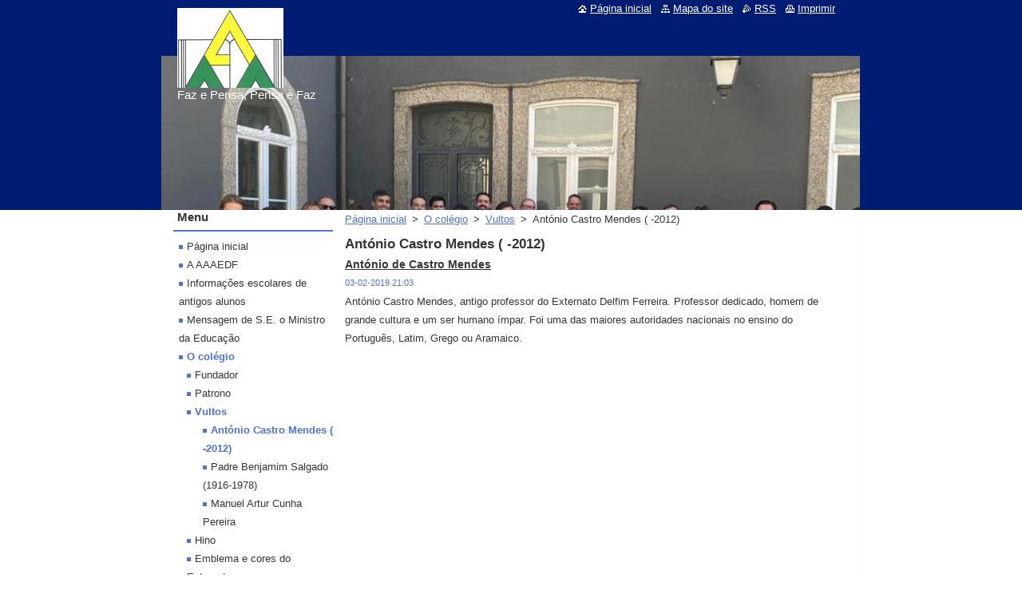

--- FILE ---
content_type: text/html; charset=UTF-8
request_url: https://www.aaaedf.pt/vultos/antonio-castro-mendes-2012/
body_size: 5079
content:
<!--[if lte IE 9]><!DOCTYPE HTML PUBLIC "-//W3C//DTD HTML 4.01 Transitional//EN" "https://www.w3.org/TR/html4/loose.dtd"><![endif]-->
<!DOCTYPE html>
<!--[if IE]><html class="ie" lang="pt"><![endif]-->
<!--[if gt IE 9]><!--> 
<html lang="pt">
<!--<![endif]-->
  <head>
    <!--[if lt IE 8]><meta http-equiv="X-UA-Compatible" content="IE=EmulateIE7"><![endif]--><!--[if IE 8]><meta http-equiv="X-UA-Compatible" content="IE=EmulateIE8"><![endif]--><!--[if IE 9]><meta http-equiv="X-UA-Compatible" content="IE=EmulateIE9"><![endif]-->
    <base href="https://www.aaaedf.pt/">
  <meta charset="utf-8">
  <meta name="description" content="">
  <meta name="keywords" content="">
  <meta name="generator" content="Webnode">
  <meta name="apple-mobile-web-app-capable" content="yes">
  <meta name="apple-mobile-web-app-status-bar-style" content="black">
  <meta name="format-detection" content="telephone=no">
    <link rel="icon" type="image/svg+xml" href="/favicon.svg" sizes="any">  <link rel="icon" type="image/svg+xml" href="/favicon16.svg" sizes="16x16">  <link rel="icon" href="/favicon.ico"><link rel="canonical" href="https://www.aaaedf.pt/vultos/antonio-castro-mendes-2012/">
<script type="text/javascript">(function(i,s,o,g,r,a,m){i['GoogleAnalyticsObject']=r;i[r]=i[r]||function(){
			(i[r].q=i[r].q||[]).push(arguments)},i[r].l=1*new Date();a=s.createElement(o),
			m=s.getElementsByTagName(o)[0];a.async=1;a.src=g;m.parentNode.insertBefore(a,m)
			})(window,document,'script','//www.google-analytics.com/analytics.js','ga');ga('create', 'UA-797705-6', 'auto',{"name":"wnd_header"});ga('wnd_header.set', 'dimension1', 'W1');ga('wnd_header.set', 'anonymizeIp', true);ga('wnd_header.send', 'pageview');var pageTrackerAllTrackEvent=function(category,action,opt_label,opt_value){ga('send', 'event', category, action, opt_label, opt_value)};</script>
  <link rel="alternate" type="application/rss+xml" href="https://aaaedf.pt/rss/all.xml" title="">
<!--[if lte IE 9]><style type="text/css">.cke_skin_webnode iframe {vertical-align: baseline !important;}</style><![endif]-->
    <title>António Castro Mendes (     -2012) :: Associação dos Antigos Alunos Externato Delfim Ferreira</title>
    <meta name="robots" content="index, follow">
    <meta name="googlebot" content="index, follow">   
    <link href="https://d11bh4d8fhuq47.cloudfront.net/_system/skins/v10/50000831/css/style.css" rel="stylesheet" type="text/css" media="screen,projection,handheld,tv">
    <link href="https://d11bh4d8fhuq47.cloudfront.net/_system/skins/v10/50000831/css/print.css" rel="stylesheet" type="text/css" media="print">
    <script type="text/javascript" src="https://d11bh4d8fhuq47.cloudfront.net/_system/skins/v10/50000831/js/functions.js"></script>
  
				<script type="text/javascript">
				/* <![CDATA[ */
					
					if (typeof(RS_CFG) == 'undefined') RS_CFG = new Array();
					RS_CFG['staticServers'] = new Array('https://d11bh4d8fhuq47.cloudfront.net/');
					RS_CFG['skinServers'] = new Array('https://d11bh4d8fhuq47.cloudfront.net/');
					RS_CFG['filesPath'] = 'https://www.aaaedf.pt/_files/';
					RS_CFG['filesAWSS3Path'] = 'https://bead880e0d.clvaw-cdnwnd.com/8d75c2388f8a712695e6ad859289430c/';
					RS_CFG['lbClose'] = 'Fechar';
					RS_CFG['skin'] = 'default';
					if (!RS_CFG['labels']) RS_CFG['labels'] = new Array();
					RS_CFG['systemName'] = 'Webnode';
						
					RS_CFG['responsiveLayout'] = 0;
					RS_CFG['mobileDevice'] = 0;
					RS_CFG['labels']['copyPasteSource'] = 'Ler mais:';
					
				/* ]]> */
				</script><script type="text/javascript" src="https://d11bh4d8fhuq47.cloudfront.net/_system/client/js/compressed/frontend.package.1-3-108.js?ph=bead880e0d"></script><style type="text/css"></style></head>  
  <body>  
    <div id="body_bg">      
      <div id="site">      
        <div id="site_top">
        
          <div id="nonFooter">
          
            <!-- HEADER -->          
            <div id="header">  
              <div id="header_box">     
                <div class="illustration">
                  <div id="logozone">               
                    <div id="logo"><a href="home/" class="image" title="Ir para a página inicial"><span id="rbcSystemIdentifierLogo"><img src="https://bead880e0d.clvaw-cdnwnd.com/8d75c2388f8a712695e6ad859289430c/200001391-c5feac5feb/AAAEDF_logo@RuiFalcão (1).png"  width="133" height="174"  alt="Associação dos Antigos Alunos Externato Delfim Ferreira"></span></a></div>          
                    <p id="moto"><span id="rbcCompanySlogan" class="rbcNoStyleSpan">Faz e Pensa, Pensa e Faz</span></p>
                  </div>
                  <img src="https://bead880e0d.clvaw-cdnwnd.com/8d75c2388f8a712695e6ad859289430c/200001386-ec6b7ec6ba/331713477_468528125398865_8001373836117395996_n.jpg?ph=bead880e0d" width="960" height="490" alt="">                </div>
              </div>   
            </div>            
            <!-- /HEADER -->
            
            <!-- MAIN -->
            <div id="main"> 
                                  
              <div id="mainContent">
              
                <!-- CONTENT -->
                <div id="content">
                
                  <!-- NAVIGATOR -->
                  <div id="pageNavigator" class="rbcContentBlock">        <div class="navigator">                       <a class="navFirstPage" href="/home/">Página inicial</a>      <span><span> &gt; </span></span>          <a href="/o-patrono/">O colégio</a>      <span><span> &gt; </span></span>          <a href="/vultos/">Vultos</a>      <span><span> &gt; </span></span>          <span id="navCurrentPage">António Castro Mendes (     -2012)</span>               </div>              <div class="cleaner"><!-- / --></div>        </div>                  <!-- /NAVIGATOR -->
                
                  
        
      <div class="box">
        <div class="box_title"><h2>António Castro Mendes (     -2012)</h2></div>
        <div class="box_content">
  

		
       
      <div class="article">
        <h3><a href="/news/antonio-de-castro-mendes/">António de Castro Mendes</a></h3>
        <ins>03-02-2019 21:03</ins>
        <div class="articleContent">
          António Castro Mendes, antigo professor do Externato Delfim Ferreira.
Professor dedicado, homem de grande cultura e um ser humano ímpar.
Foi uma das maiores autoridades nacionais no ensino do Português, Latim, Grego ou Aramaico.

          <div class="cleaner"><!-- / --></div>
        </div>
      </div>
      
      <div class="cleaner"><!-- / --></div>
                    
		

			<div class="cleaner"><!-- / --></div>

		
				
      		   
      		   
      		  
      		   
      	    
		                           
        </div>
      </div> 
      
      <div class="cleaner"><!-- / --></div>

		                
                </div>
                <!-- /CONTENT -->
                
              </div>
              
              <!-- SIDEBAR -->
              <div id="sidebar">              
                <div id="sidebar_content">
                
                  <!-- MENU -->  
                  


		  <div class="box">	
        <div class="box_title"><h2>Menu</h2></div>
        <div class="box_content">

		<ul class="menu">
	<li class="first">
  
      <a href="/home/">
    
      Página inicial
      
  </a>
  
  </li>
	<li>
  
      <a href="/servi%c3%a7os/">
    
      A AAAEDF
      
  </a>
  
  </li>
	<li>
  
      <a href="/informacoes-escolares-de-antigos-alunos/">
    
      Informações escolares de antigos alunos
      
  </a>
  
  </li>
	<li>
  
      <a href="/mensagem-do-senhor-ministro-da-educa%c3%a7%c3%a3o/">
    
      Mensagem de S.E. o Ministro da Educação
      
  </a>
  
  </li>
	<li class="open selected">
  
      <a href="/o-patrono/">
    
      O colégio
      
  </a>
  
  
	<ul class="level1">
		<li class="first">
  
      <a href="/o-patrono/fundador/">
    
      Fundador
      
  </a>
  
  </li>
		<li>
  
      <a href="/o-patrono/patrono/">
    
      Patrono
      
  </a>
  
  </li>
		<li class="selected">
  
      <a href="/vultos/">
    
      Vultos
      
  </a>
  
  
		<ul class="level2">
			<li class="first selected activeSelected">
  
      <a href="/vultos/antonio-castro-mendes-2012/">
    
      António Castro Mendes (     -2012)
      
  </a>
  
  </li>
			<li>
  
      <a href="/vultos/padre-benjamim-salgado-1916-1978/">
    
      Padre Benjamim Salgado (1916-1978)
      
  </a>
  
  </li>
			<li class="last">
  
      <a href="/vultos/manuel-artur-cunha-pereira/">
    
      Manuel Artur Cunha Pereira
      
  </a>
  
  </li>
		</ul>
		</li>
		<li>
  
      <a href="/o-patrono/hino/">
    
      Hino
      
  </a>
  
  </li>
		<li>
  
      <a href="/o-patrono/emblema-e-cores-do-externato/">
    
      Emblema e cores do Externato
      
  </a>
  
  </li>
		<li>
  
      <a href="/o-patrono/a1962-2002-40-anos-edf-/">
    
      1962-2002 - 40 anos EDF 
      
  </a>
  
  </li>
		<li>
  
      <a href="/bodas-de-ouro/">
    
      1962-2012 - 50 anos EDF
      
  </a>
  
  </li>
		<li class="last">
  
      <a href="/o-patrono/insolvencia/">
    
      Insolvência
      
  </a>
  
  </li>
	</ul>
	</li>
	<li>
  
      <a href="/artigo/">
    
      Dossiers
      
  </a>
  
  </li>
	<li>
  
      <a href="/estagios-e-bolsas/">
    
      Bolsas &amp; Empregabilidade
      
  </a>
  
  </li>
	<li>
  
      <a href="/comunica%c3%a7%c3%a3o%20social/">
    
      Comunicação social
      
  </a>
  
  </li>
	<li>
  
      <a href="/novidades/galeria-de-fotos/">
    
      Galeria de fotos
      
  </a>
  
  </li>
	<li>
  
      <a href="/videos/">
    
      Videos
      
  </a>
  
  </li>
	<li>
  
      <a href="/testemunhos/">
    
      Testemunhos
      
  </a>
  
  </li>
	<li>
  
      <a href="/escreva-nos/">
    
      Escreva-nos
      
  </a>
  
  </li>
	<li>
  
      <a href="/sitios-recomendados/">
    
      Ligações úteis
      
  </a>
  
  </li>
	<li>
  
      <a href="/contactos/">
    
      Contactos
      
  </a>
  
  </li>
	<li class="last">
  
      <a href="/facebook/">
    
      Facebook
      
  </a>
  
  </li>
</ul>

        </div>
			</div>

					    
                  <!-- /MENU -->
                  
                  

		  <div class="box">            
        <div class="box_title"><h2>Procurar na página</h2></div>            
        <div class="box_content">

		<form action="/search/" method="get" id="fulltextSearch">
		
		    <label for="fulltextSearchText" class="hidden">Procurar na página</label>
      	<input type="text" id="fulltextSearchText" name="text"><br />
      	<span><input class="submit" type="submit" value="Procurar"></span>
				<div class="cleaner"><!-- / --></div>

		</form>

		    </div>
      </div>

		 
                  
                  

      <div class="box">
        <div class="box_title"><h2>Contacto</h2></div>
        <div class="box_content">
          
		

      <p><strong>AAAEDF - Associação dos Antigos Alunos do Externato Delfim Ferreira</strong></p>
      
      
      <p class="address">Riba de Ave</p>

	            
      
      
      <p class="phone">T: 919653217</p>

	
      
	
	    <p class="email"><a href="mailto:M: jcarlospereira1@gmail.com">M: jcarlospereira1@gmail.com</a></p>

	           

		
                      
        </div>
      </div> 

					          
          
                          
                    
    
                </div>            
              </div>
              <!-- /SIDEBAR -->
            
              <hr class="cleaner">
            
            </div>
            <!-- /MAIN -->
            
            <div id="header_link">          
              <table><tr><td>
                 <div class="link">                             
                   <span class="homepage"><a href="home/" title="Ir para a página inicial">Página inicial</a></span>            
                   <span class="sitemap"><a href="/sitemap/" title="Ir para o mapa do site.">Mapa do site</a></span>
                   <span class="rss"><a href="/rss/" title="Feeds RSS">RSS</a></span>
                   <span class="print"><a href="#" onclick="window.print(); return false;" title="Imprimir página">Imprimir</a></span>
                 </div>
               </td><td>
                 <div class="lang">               
                   <div id="languageSelect"></div>			            
                 </div>
               </td></tr></table>
            </div>
        
          </div>
          
          <!-- FOOTER -->
          <div id="footer">          
            <div id="footer_content">             
              <span id="rbcFooterText" class="rbcNoStyleSpan">© 2011-2025 Todos os direitos reservados | Webmaster: José Carlos Fernandes Pereira</span> | <span class="rbcSignatureText">Desenvolvido por <a href="https://www.webnode.pt?utm_source=brand&amp;utm_medium=footer&amp;utm_campaign=premium" rel="nofollow" >Webnode</a></span>            
            </div>        
          </div>
          <!-- /FOOTER -->
          
        </div>
      </div>    
    </div>
  
  
    <script type="text/javascript">
		/* <![CDATA[ */

			RubicusFrontendIns.addObserver
			({

				onContentChange: function ()
        {
          RubicusFrontendIns.faqInit('faq', 'answerBlock');
        },

				onStartSlideshow: function()
				{
					$('slideshowControl').innerHTML	= '<span>Pausa<'+'/span>';
					$('slideshowControl').title			= 'Pausa a apresentação';
					$('slideshowControl').onclick		= RubicusFrontendIns.stopSlideshow.bind(RubicusFrontendIns);
				},

				onStopSlideshow: function()
				{
					$('slideshowControl').innerHTML	= '<span>Apresentação em slides<'+'/span>';
					$('slideshowControl').title			= 'Inicia a apresentação';
					$('slideshowControl').onclick		= RubicusFrontendIns.startSlideshow.bind(RubicusFrontendIns);
				},

				onShowImage: function()
				{
					if (RubicusFrontendIns.isSlideshowMode())
					{
						$('slideshowControl').innerHTML	= '<span>Pausa<'+'/span>';
						$('slideshowControl').title			= 'Pausa a apresentação';
						$('slideshowControl').onclick		= RubicusFrontendIns.stopSlideshow.bind(RubicusFrontendIns);
					}
				}

			 });

			  RubicusFrontendIns.faqInit('faq', 'answerBlock');

			  RubicusFrontendIns.addFileToPreload('https://d11bh4d8fhuq47.cloudfront.net/_system/skins/v10/50000831/img/loading.gif');
			  RubicusFrontendIns.addFileToPreload('https://d11bh4d8fhuq47.cloudfront.net/_system/skins/v10/50000831/img/faq_close.png');
			  
  		/* ]]> */
  	 </script>
  
  <div id="rbcFooterHtml"></div><script type="text/javascript">var keenTrackerCmsTrackEvent=function(id){if(typeof _jsTracker=="undefined" || !_jsTracker){return false;};try{var name=_keenEvents[id];var keenEvent={user:{u:_keenData.u,p:_keenData.p,lc:_keenData.lc,t:_keenData.t},action:{identifier:id,name:name,category:'cms',platform:'WND1',version:'2.1.157'},browser:{url:location.href,ua:navigator.userAgent,referer_url:document.referrer,resolution:screen.width+'x'+screen.height,ip:'114.119.156.33'}};_jsTracker.jsonpSubmit('PROD',keenEvent,function(err,res){});}catch(err){console.log(err)};};</script></body>
</html>
